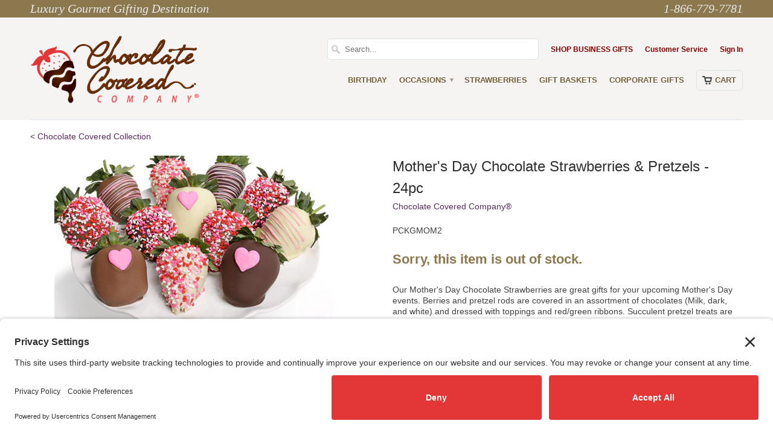

--- FILE ---
content_type: text/html; charset=utf-8
request_url: https://www.chocolatecoveredcompany.com/products/mothers-day-chocolate-covered-strawberries-pretzels-24pc
body_size: 18166
content:
<!DOCTYPE html>
<!--[if lt IE 7 ]><html class="ie ie6" lang="en"> <![endif]-->
<!--[if IE 7 ]><html class="ie ie7" lang="en"> <![endif]-->
<!--[if IE 8 ]><html class="ie ie8" lang="en"> <![endif]-->
<!--[if IE 9 ]><html class="ie ie9" lang="en"> <![endif]-->
<!--[if (gte IE 10)|!(IE)]><!--><html lang="en"> <!--<![endif]-->
  <head>
<link rel="preconnect" href="//privacy-proxy.usercentrics.eu">
<link rel="preload" href="//privacy-proxy.usercentrics.eu/latest/uc-block.bundle.js" as="script">
<script type="application/javascript" src="https://privacy-proxy.usercentrics.eu/latest/uc-block.bundle.js"></script>
<script id="usercentrics-cmp" src="https://app.usercentrics.eu/browser-ui/latest/loader.js" data-settings-id="qEzxtuUi94blLf"  async></script>
<script>uc.setCustomTranslations('https://termageddon.ams3.cdn.digitaloceanspaces.com/translations/');</script>
    
<!-- Google tag (gtag.js) -->
<script async src="https://www.googletagmanager.com/gtag/js?id=G-EE3R8276JP"></script>
<script>
  window.dataLayer = window.dataLayer || [];
  function gtag(){dataLayer.push(arguments);}
  gtag('js', new Date());

  gtag('config', 'G-EE3R8276JP');
</script>

    
<!-- Start of Booster Apps Seo-0.1-->
<title>Mother&#39;s Day Chocolate Strawberries &amp; Pretzels - 24pc | Chocolate Covered Company</title><meta name="google-site-verification" content="cEcWLe7JSdc4wPUSdqxCeSzDWdpDCrfjPxyHCb-VW3Q" />
<meta name="description" content="Our Mother&#39;s Day Chocolate Strawberries are great gifts for your upcoming Mother&#39;s Day events. Berries and pretzel rods are covered in an assortment of chocolates (Milk, dark, and white) and dressed with toppings and red/green ribbons. Succulent p..." /><script type="application/ld+json">
  {
    "@context": "https://schema.org",
    "@type": "WebSite",
    "name": "Chocolate Covered Company",
    "url": "https://www.chocolatecoveredcompany.com",
    "potentialAction": {
      "@type": "SearchAction",
      "query-input": "required name=query",
      "target": "https://www.chocolatecoveredcompany.com/search?q={query}"
    }
  }
</script><script type="application/ld+json">
  {
    "@context": "https://schema.org",
    "@type": "Product",
    "name": "Mother's Day Chocolate Strawberries \u0026 Pretzels - 24pc",
    "brand": {"@type": "Brand","name": "Chocolate Covered Company®"},
    "sku": "PCKGMOM2",
    "mpn": "",
    "description": "Our Mother's Day Chocolate Strawberries are great gifts for your upcoming Mother's Day events. Berries and pretzel rods are covered in an assortment of chocolates (Milk, dark, and white) and dressed with toppings and red\/green ribbons. Succulent pretzel treats are adorned with an eye-catching variety of Mother's Day themed candies, creating a special sweet and salty flavor. Crafted by small batch Artisans in a Gourmet Kitchen. Arrives in an elegant gift box with your gift message.",
    "url": "https://www.chocolatecoveredcompany.com/products/mothers-day-chocolate-covered-strawberries-pretzels-24pc","image": "https://www.chocolatecoveredcompany.com/cdn/shop/products/PCKGMOM2_500x.jpg?v=1729610404","itemCondition": "https://schema.org/NewCondition",
    "offers": [{
          "@type": "Offer","price": "109.95","priceCurrency": "USD",
          "itemCondition": "https://schema.org/NewCondition",
          "url": "https://www.chocolatecoveredcompany.com/products/mothers-day-chocolate-covered-strawberries-pretzels-24pc?variant=26908554247",
          "sku": "PCKGMOM2",
          "mpn": "",
          "availability" : "https://schema.org/OutOfStock",
          "priceValidUntil": "2026-02-18","gtin14": ""}]}
</script>
<!-- end of Booster Apps SEO -->

    
    <meta charset="utf-8">
    <meta http-equiv="cleartype" content="on">
    
    
    
    <meta name="robots" content="index,follow">
    
    
    
    <meta name="google-site-verification" content="JbCsL3TsidaMv0A5BOudEsjkNRloOya272ayhNZ2SRE" />
    <meta name="viewport" content="width=device-width, initial-scale=1">

           
    
            
    
    
    <!-- Custom Fonts -->
    
      <link href="//fonts.googleapis.com/css?family=.|Asap:light,normal,bold|Dancing+Script:light,normal,bold|" rel="stylesheet" type="text/css" />
    

    

<meta name="author" content="Chocolate Covered Company">
<meta property="og:url" content="https://www.chocolatecoveredcompany.com/products/mothers-day-chocolate-covered-strawberries-pretzels-24pc">
<meta property="og:site_name" content="Chocolate Covered Company">


<meta property="og:type" content="product">
<meta property="og:title" content="Mother&#39;s Day Chocolate Strawberries &amp; Pretzels - 24pc">

<meta property="og:image" content="http://www.chocolatecoveredcompany.com/cdn/shop/products/PCKGMOM2_grande.jpg?v=1729610404">
<meta property="og:image:secure_url" content="https://www.chocolatecoveredcompany.com/cdn/shop/products/PCKGMOM2_grande.jpg?v=1729610404">

<meta property="og:price:amount" content="109.95">
<meta property="og:price:currency" content="USD">

    
    


<meta property="og:description" content="Our Mother&#39;s Day Chocolate Strawberries are great gifts for your upcoming Mother&#39;s Day events. Berries and pretzel rods are covered in an assortment of chocolates (Milk, dark, and white) and dressed with toppings and red/green ribbons. Succulent pretzel treats are adorned with an eye-catching variety of Mother&#39;s Day th">




  <meta name="twitter:site" content="@Choco_Covered">

<meta name="twitter:card" content="summary">

<meta name="twitter:title" content="Mother's Day Chocolate Strawberries & Pretzels - 24pc">
<meta name="twitter:description" content="Our Mother&#39;s Day Chocolate Strawberries are great gifts for your upcoming Mother&#39;s Day events. Berries and pretzel rods are covered in an assortment of chocolates (Milk, dark, and white) and dressed with toppings and red/green ribbons. Succulent pretzel treats are adorned with an eye-catching variety of Mother&#39;s Day themed candies, creating a special sweet and salty flavor. Crafted by small batch Artisans in a Gourmet Kitchen. Arrives in an elegant gift box with your gift message.">
<meta name="twitter:image" content="https://www.chocolatecoveredcompany.com/cdn/shop/products/PCKGMOM2_medium.jpg?v=1729610404">
<meta name="twitter:image:width" content="240">
<meta name="twitter:image:height" content="240">
 

    
    

    <!-- Mobile Specific Metas -->
    <meta name="HandheldFriendly" content="True">
    <meta name="MobileOptimized" content="320">
    <meta name="viewport" content="width=device-width,initial-scale=1">
    <meta name="theme-color" content="#ffffff">

    <!-- Stylesheets for Mobilia 4.3 -->
    <link href="//www.chocolatecoveredcompany.com/cdn/shop/t/72/assets/styles.scss.css?v=7916636632377402011767553262" rel="stylesheet" type="text/css" media="all" />
    <!--[if lte IE 8]>
      <link href="//www.chocolatecoveredcompany.com/cdn/shop/t/72/assets/ie.css?v=48922534004005451001727195196" rel="stylesheet" type="text/css" media="all" />
    <![endif]-->
    
    <!-- Font-Awesome ================================================== -->
    <link rel="stylesheet" href="//maxcdn.bootstrapcdn.com/font-awesome/4.3.0/css/font-awesome.min.css">
      
    <!-- Icons -->
    <link rel="shortcut icon" type="image/x-icon" href="//www.chocolatecoveredcompany.com/cdn/shop/t/72/assets/favicon.png?v=4215019237091909351727195196">
    <link rel="canonical" href="https://www.chocolatecoveredcompany.com/products/mothers-day-chocolate-covered-strawberries-pretzels-24pc" />
    
    
      
    <script src="//www.chocolatecoveredcompany.com/cdn/shop/t/72/assets/app.js?v=97961347853641661671727195196" type="text/javascript"></script>
    
    <script>window.performance && window.performance.mark && window.performance.mark('shopify.content_for_header.start');</script><meta name="google-site-verification" content="RmSeUfhUELr40a_RJaRvIPx0j5xlYhlBI8BIYczjPzM">
<meta id="shopify-digital-wallet" name="shopify-digital-wallet" content="/13020139/digital_wallets/dialog">
<meta name="shopify-checkout-api-token" content="82751503bc69fce8a7f2ba33827261b2">
<meta id="in-context-paypal-metadata" data-shop-id="13020139" data-venmo-supported="false" data-environment="production" data-locale="en_US" data-paypal-v4="true" data-currency="USD">
<link rel="alternate" type="application/json+oembed" href="https://www.chocolatecoveredcompany.com/products/mothers-day-chocolate-covered-strawberries-pretzels-24pc.oembed">
<script async="async" src="/checkouts/internal/preloads.js?locale=en-US"></script>
<link rel="preconnect" href="https://shop.app" crossorigin="anonymous">
<script async="async" src="https://shop.app/checkouts/internal/preloads.js?locale=en-US&shop_id=13020139" crossorigin="anonymous"></script>
<script id="shopify-features" type="application/json">{"accessToken":"82751503bc69fce8a7f2ba33827261b2","betas":["rich-media-storefront-analytics"],"domain":"www.chocolatecoveredcompany.com","predictiveSearch":true,"shopId":13020139,"locale":"en"}</script>
<script>var Shopify = Shopify || {};
Shopify.shop = "golden-edibles-2.myshopify.com";
Shopify.locale = "en";
Shopify.currency = {"active":"USD","rate":"1.0"};
Shopify.country = "US";
Shopify.theme = {"name":"Mobilia - HC - 24 September '24","id":145555718390,"schema_name":null,"schema_version":null,"theme_store_id":null,"role":"main"};
Shopify.theme.handle = "null";
Shopify.theme.style = {"id":null,"handle":null};
Shopify.cdnHost = "www.chocolatecoveredcompany.com/cdn";
Shopify.routes = Shopify.routes || {};
Shopify.routes.root = "/";</script>
<script type="module">!function(o){(o.Shopify=o.Shopify||{}).modules=!0}(window);</script>
<script>!function(o){function n(){var o=[];function n(){o.push(Array.prototype.slice.apply(arguments))}return n.q=o,n}var t=o.Shopify=o.Shopify||{};t.loadFeatures=n(),t.autoloadFeatures=n()}(window);</script>
<script>
  window.ShopifyPay = window.ShopifyPay || {};
  window.ShopifyPay.apiHost = "shop.app\/pay";
  window.ShopifyPay.redirectState = null;
</script>
<script id="shop-js-analytics" type="application/json">{"pageType":"product"}</script>
<script defer="defer" async type="module" src="//www.chocolatecoveredcompany.com/cdn/shopifycloud/shop-js/modules/v2/client.init-shop-cart-sync_C5BV16lS.en.esm.js"></script>
<script defer="defer" async type="module" src="//www.chocolatecoveredcompany.com/cdn/shopifycloud/shop-js/modules/v2/chunk.common_CygWptCX.esm.js"></script>
<script type="module">
  await import("//www.chocolatecoveredcompany.com/cdn/shopifycloud/shop-js/modules/v2/client.init-shop-cart-sync_C5BV16lS.en.esm.js");
await import("//www.chocolatecoveredcompany.com/cdn/shopifycloud/shop-js/modules/v2/chunk.common_CygWptCX.esm.js");

  window.Shopify.SignInWithShop?.initShopCartSync?.({"fedCMEnabled":true,"windoidEnabled":true});

</script>
<script>
  window.Shopify = window.Shopify || {};
  if (!window.Shopify.featureAssets) window.Shopify.featureAssets = {};
  window.Shopify.featureAssets['shop-js'] = {"shop-cart-sync":["modules/v2/client.shop-cart-sync_ZFArdW7E.en.esm.js","modules/v2/chunk.common_CygWptCX.esm.js"],"init-fed-cm":["modules/v2/client.init-fed-cm_CmiC4vf6.en.esm.js","modules/v2/chunk.common_CygWptCX.esm.js"],"shop-button":["modules/v2/client.shop-button_tlx5R9nI.en.esm.js","modules/v2/chunk.common_CygWptCX.esm.js"],"shop-cash-offers":["modules/v2/client.shop-cash-offers_DOA2yAJr.en.esm.js","modules/v2/chunk.common_CygWptCX.esm.js","modules/v2/chunk.modal_D71HUcav.esm.js"],"init-windoid":["modules/v2/client.init-windoid_sURxWdc1.en.esm.js","modules/v2/chunk.common_CygWptCX.esm.js"],"shop-toast-manager":["modules/v2/client.shop-toast-manager_ClPi3nE9.en.esm.js","modules/v2/chunk.common_CygWptCX.esm.js"],"init-shop-email-lookup-coordinator":["modules/v2/client.init-shop-email-lookup-coordinator_B8hsDcYM.en.esm.js","modules/v2/chunk.common_CygWptCX.esm.js"],"init-shop-cart-sync":["modules/v2/client.init-shop-cart-sync_C5BV16lS.en.esm.js","modules/v2/chunk.common_CygWptCX.esm.js"],"avatar":["modules/v2/client.avatar_BTnouDA3.en.esm.js"],"pay-button":["modules/v2/client.pay-button_FdsNuTd3.en.esm.js","modules/v2/chunk.common_CygWptCX.esm.js"],"init-customer-accounts":["modules/v2/client.init-customer-accounts_DxDtT_ad.en.esm.js","modules/v2/client.shop-login-button_C5VAVYt1.en.esm.js","modules/v2/chunk.common_CygWptCX.esm.js","modules/v2/chunk.modal_D71HUcav.esm.js"],"init-shop-for-new-customer-accounts":["modules/v2/client.init-shop-for-new-customer-accounts_ChsxoAhi.en.esm.js","modules/v2/client.shop-login-button_C5VAVYt1.en.esm.js","modules/v2/chunk.common_CygWptCX.esm.js","modules/v2/chunk.modal_D71HUcav.esm.js"],"shop-login-button":["modules/v2/client.shop-login-button_C5VAVYt1.en.esm.js","modules/v2/chunk.common_CygWptCX.esm.js","modules/v2/chunk.modal_D71HUcav.esm.js"],"init-customer-accounts-sign-up":["modules/v2/client.init-customer-accounts-sign-up_CPSyQ0Tj.en.esm.js","modules/v2/client.shop-login-button_C5VAVYt1.en.esm.js","modules/v2/chunk.common_CygWptCX.esm.js","modules/v2/chunk.modal_D71HUcav.esm.js"],"shop-follow-button":["modules/v2/client.shop-follow-button_Cva4Ekp9.en.esm.js","modules/v2/chunk.common_CygWptCX.esm.js","modules/v2/chunk.modal_D71HUcav.esm.js"],"checkout-modal":["modules/v2/client.checkout-modal_BPM8l0SH.en.esm.js","modules/v2/chunk.common_CygWptCX.esm.js","modules/v2/chunk.modal_D71HUcav.esm.js"],"lead-capture":["modules/v2/client.lead-capture_Bi8yE_yS.en.esm.js","modules/v2/chunk.common_CygWptCX.esm.js","modules/v2/chunk.modal_D71HUcav.esm.js"],"shop-login":["modules/v2/client.shop-login_D6lNrXab.en.esm.js","modules/v2/chunk.common_CygWptCX.esm.js","modules/v2/chunk.modal_D71HUcav.esm.js"],"payment-terms":["modules/v2/client.payment-terms_CZxnsJam.en.esm.js","modules/v2/chunk.common_CygWptCX.esm.js","modules/v2/chunk.modal_D71HUcav.esm.js"]};
</script>
<script>(function() {
  var isLoaded = false;
  function asyncLoad() {
    if (isLoaded) return;
    isLoaded = true;
    var urls = ["https:\/\/shopify.instantsearchplus.com\/js\/loader.js?v=2\u0026mode=shopify\u0026UUID=7b28f76e-137a-4c2b-ae96-51576ab7909a\u0026store=13020139\u0026shop=golden-edibles-2.myshopify.com","https:\/\/api.omappapi.com\/shopify\/embed\/?shop=golden-edibles-2.myshopify.com"];
    for (var i = 0; i < urls.length; i++) {
      var s = document.createElement('script');
      s.type = 'text/javascript';
      s.async = true;
      s.src = urls[i];
      var x = document.getElementsByTagName('script')[0];
      x.parentNode.insertBefore(s, x);
    }
  };
  if(window.attachEvent) {
    window.attachEvent('onload', asyncLoad);
  } else {
    window.addEventListener('load', asyncLoad, false);
  }
})();</script>
<script id="__st">var __st={"a":13020139,"offset":-18000,"reqid":"c045fdf5-36e4-4e67-864d-41199374fdd9-1768840090","pageurl":"www.chocolatecoveredcompany.com\/products\/mothers-day-chocolate-covered-strawberries-pretzels-24pc","u":"2c1953d6e2e8","p":"product","rtyp":"product","rid":8102669639};</script>
<script>window.ShopifyPaypalV4VisibilityTracking = true;</script>
<script id="captcha-bootstrap">!function(){'use strict';const t='contact',e='account',n='new_comment',o=[[t,t],['blogs',n],['comments',n],[t,'customer']],c=[[e,'customer_login'],[e,'guest_login'],[e,'recover_customer_password'],[e,'create_customer']],r=t=>t.map((([t,e])=>`form[action*='/${t}']:not([data-nocaptcha='true']) input[name='form_type'][value='${e}']`)).join(','),a=t=>()=>t?[...document.querySelectorAll(t)].map((t=>t.form)):[];function s(){const t=[...o],e=r(t);return a(e)}const i='password',u='form_key',d=['recaptcha-v3-token','g-recaptcha-response','h-captcha-response',i],f=()=>{try{return window.sessionStorage}catch{return}},m='__shopify_v',_=t=>t.elements[u];function p(t,e,n=!1){try{const o=window.sessionStorage,c=JSON.parse(o.getItem(e)),{data:r}=function(t){const{data:e,action:n}=t;return t[m]||n?{data:e,action:n}:{data:t,action:n}}(c);for(const[e,n]of Object.entries(r))t.elements[e]&&(t.elements[e].value=n);n&&o.removeItem(e)}catch(o){console.error('form repopulation failed',{error:o})}}const l='form_type',E='cptcha';function T(t){t.dataset[E]=!0}const w=window,h=w.document,L='Shopify',v='ce_forms',y='captcha';let A=!1;((t,e)=>{const n=(g='f06e6c50-85a8-45c8-87d0-21a2b65856fe',I='https://cdn.shopify.com/shopifycloud/storefront-forms-hcaptcha/ce_storefront_forms_captcha_hcaptcha.v1.5.2.iife.js',D={infoText:'Protected by hCaptcha',privacyText:'Privacy',termsText:'Terms'},(t,e,n)=>{const o=w[L][v],c=o.bindForm;if(c)return c(t,g,e,D).then(n);var r;o.q.push([[t,g,e,D],n]),r=I,A||(h.body.append(Object.assign(h.createElement('script'),{id:'captcha-provider',async:!0,src:r})),A=!0)});var g,I,D;w[L]=w[L]||{},w[L][v]=w[L][v]||{},w[L][v].q=[],w[L][y]=w[L][y]||{},w[L][y].protect=function(t,e){n(t,void 0,e),T(t)},Object.freeze(w[L][y]),function(t,e,n,w,h,L){const[v,y,A,g]=function(t,e,n){const i=e?o:[],u=t?c:[],d=[...i,...u],f=r(d),m=r(i),_=r(d.filter((([t,e])=>n.includes(e))));return[a(f),a(m),a(_),s()]}(w,h,L),I=t=>{const e=t.target;return e instanceof HTMLFormElement?e:e&&e.form},D=t=>v().includes(t);t.addEventListener('submit',(t=>{const e=I(t);if(!e)return;const n=D(e)&&!e.dataset.hcaptchaBound&&!e.dataset.recaptchaBound,o=_(e),c=g().includes(e)&&(!o||!o.value);(n||c)&&t.preventDefault(),c&&!n&&(function(t){try{if(!f())return;!function(t){const e=f();if(!e)return;const n=_(t);if(!n)return;const o=n.value;o&&e.removeItem(o)}(t);const e=Array.from(Array(32),(()=>Math.random().toString(36)[2])).join('');!function(t,e){_(t)||t.append(Object.assign(document.createElement('input'),{type:'hidden',name:u})),t.elements[u].value=e}(t,e),function(t,e){const n=f();if(!n)return;const o=[...t.querySelectorAll(`input[type='${i}']`)].map((({name:t})=>t)),c=[...d,...o],r={};for(const[a,s]of new FormData(t).entries())c.includes(a)||(r[a]=s);n.setItem(e,JSON.stringify({[m]:1,action:t.action,data:r}))}(t,e)}catch(e){console.error('failed to persist form',e)}}(e),e.submit())}));const S=(t,e)=>{t&&!t.dataset[E]&&(n(t,e.some((e=>e===t))),T(t))};for(const o of['focusin','change'])t.addEventListener(o,(t=>{const e=I(t);D(e)&&S(e,y())}));const B=e.get('form_key'),M=e.get(l),P=B&&M;t.addEventListener('DOMContentLoaded',(()=>{const t=y();if(P)for(const e of t)e.elements[l].value===M&&p(e,B);[...new Set([...A(),...v().filter((t=>'true'===t.dataset.shopifyCaptcha))])].forEach((e=>S(e,t)))}))}(h,new URLSearchParams(w.location.search),n,t,e,['guest_login'])})(!0,!0)}();</script>
<script integrity="sha256-4kQ18oKyAcykRKYeNunJcIwy7WH5gtpwJnB7kiuLZ1E=" data-source-attribution="shopify.loadfeatures" defer="defer" src="//www.chocolatecoveredcompany.com/cdn/shopifycloud/storefront/assets/storefront/load_feature-a0a9edcb.js" crossorigin="anonymous"></script>
<script crossorigin="anonymous" defer="defer" src="//www.chocolatecoveredcompany.com/cdn/shopifycloud/storefront/assets/shopify_pay/storefront-65b4c6d7.js?v=20250812"></script>
<script data-source-attribution="shopify.dynamic_checkout.dynamic.init">var Shopify=Shopify||{};Shopify.PaymentButton=Shopify.PaymentButton||{isStorefrontPortableWallets:!0,init:function(){window.Shopify.PaymentButton.init=function(){};var t=document.createElement("script");t.src="https://www.chocolatecoveredcompany.com/cdn/shopifycloud/portable-wallets/latest/portable-wallets.en.js",t.type="module",document.head.appendChild(t)}};
</script>
<script data-source-attribution="shopify.dynamic_checkout.buyer_consent">
  function portableWalletsHideBuyerConsent(e){var t=document.getElementById("shopify-buyer-consent"),n=document.getElementById("shopify-subscription-policy-button");t&&n&&(t.classList.add("hidden"),t.setAttribute("aria-hidden","true"),n.removeEventListener("click",e))}function portableWalletsShowBuyerConsent(e){var t=document.getElementById("shopify-buyer-consent"),n=document.getElementById("shopify-subscription-policy-button");t&&n&&(t.classList.remove("hidden"),t.removeAttribute("aria-hidden"),n.addEventListener("click",e))}window.Shopify?.PaymentButton&&(window.Shopify.PaymentButton.hideBuyerConsent=portableWalletsHideBuyerConsent,window.Shopify.PaymentButton.showBuyerConsent=portableWalletsShowBuyerConsent);
</script>
<script data-source-attribution="shopify.dynamic_checkout.cart.bootstrap">document.addEventListener("DOMContentLoaded",(function(){function t(){return document.querySelector("shopify-accelerated-checkout-cart, shopify-accelerated-checkout")}if(t())Shopify.PaymentButton.init();else{new MutationObserver((function(e,n){t()&&(Shopify.PaymentButton.init(),n.disconnect())})).observe(document.body,{childList:!0,subtree:!0})}}));
</script>
<link id="shopify-accelerated-checkout-styles" rel="stylesheet" media="screen" href="https://www.chocolatecoveredcompany.com/cdn/shopifycloud/portable-wallets/latest/accelerated-checkout-backwards-compat.css" crossorigin="anonymous">
<style id="shopify-accelerated-checkout-cart">
        #shopify-buyer-consent {
  margin-top: 1em;
  display: inline-block;
  width: 100%;
}

#shopify-buyer-consent.hidden {
  display: none;
}

#shopify-subscription-policy-button {
  background: none;
  border: none;
  padding: 0;
  text-decoration: underline;
  font-size: inherit;
  cursor: pointer;
}

#shopify-subscription-policy-button::before {
  box-shadow: none;
}

      </style>

<script>window.performance && window.performance.mark && window.performance.mark('shopify.content_for_header.end');</script>
    
    
    
  <link href="//www.chocolatecoveredcompany.com/cdn/shop/t/72/assets/shopstorm-apps.scss.css?v=177633984187693138591727195196" rel="stylesheet" type="text/css" media="all" />
  <script async src="https://app-cdn.productcustomizer.com/assets/storefront/product-customizer-v2-3bc974beb1fa04dc62b2a7cf3038bd3ed441e9aec85c2b14155824323e7caeee.js?shop=golden-edibles-2.myshopify.com" type="text/javascript"></script>
<link href="https://monorail-edge.shopifysvc.com" rel="dns-prefetch">
<script>(function(){if ("sendBeacon" in navigator && "performance" in window) {try {var session_token_from_headers = performance.getEntriesByType('navigation')[0].serverTiming.find(x => x.name == '_s').description;} catch {var session_token_from_headers = undefined;}var session_cookie_matches = document.cookie.match(/_shopify_s=([^;]*)/);var session_token_from_cookie = session_cookie_matches && session_cookie_matches.length === 2 ? session_cookie_matches[1] : "";var session_token = session_token_from_headers || session_token_from_cookie || "";function handle_abandonment_event(e) {var entries = performance.getEntries().filter(function(entry) {return /monorail-edge.shopifysvc.com/.test(entry.name);});if (!window.abandonment_tracked && entries.length === 0) {window.abandonment_tracked = true;var currentMs = Date.now();var navigation_start = performance.timing.navigationStart;var payload = {shop_id: 13020139,url: window.location.href,navigation_start,duration: currentMs - navigation_start,session_token,page_type: "product"};window.navigator.sendBeacon("https://monorail-edge.shopifysvc.com/v1/produce", JSON.stringify({schema_id: "online_store_buyer_site_abandonment/1.1",payload: payload,metadata: {event_created_at_ms: currentMs,event_sent_at_ms: currentMs}}));}}window.addEventListener('pagehide', handle_abandonment_event);}}());</script>
<script id="web-pixels-manager-setup">(function e(e,d,r,n,o){if(void 0===o&&(o={}),!Boolean(null===(a=null===(i=window.Shopify)||void 0===i?void 0:i.analytics)||void 0===a?void 0:a.replayQueue)){var i,a;window.Shopify=window.Shopify||{};var t=window.Shopify;t.analytics=t.analytics||{};var s=t.analytics;s.replayQueue=[],s.publish=function(e,d,r){return s.replayQueue.push([e,d,r]),!0};try{self.performance.mark("wpm:start")}catch(e){}var l=function(){var e={modern:/Edge?\/(1{2}[4-9]|1[2-9]\d|[2-9]\d{2}|\d{4,})\.\d+(\.\d+|)|Firefox\/(1{2}[4-9]|1[2-9]\d|[2-9]\d{2}|\d{4,})\.\d+(\.\d+|)|Chrom(ium|e)\/(9{2}|\d{3,})\.\d+(\.\d+|)|(Maci|X1{2}).+ Version\/(15\.\d+|(1[6-9]|[2-9]\d|\d{3,})\.\d+)([,.]\d+|)( \(\w+\)|)( Mobile\/\w+|) Safari\/|Chrome.+OPR\/(9{2}|\d{3,})\.\d+\.\d+|(CPU[ +]OS|iPhone[ +]OS|CPU[ +]iPhone|CPU IPhone OS|CPU iPad OS)[ +]+(15[._]\d+|(1[6-9]|[2-9]\d|\d{3,})[._]\d+)([._]\d+|)|Android:?[ /-](13[3-9]|1[4-9]\d|[2-9]\d{2}|\d{4,})(\.\d+|)(\.\d+|)|Android.+Firefox\/(13[5-9]|1[4-9]\d|[2-9]\d{2}|\d{4,})\.\d+(\.\d+|)|Android.+Chrom(ium|e)\/(13[3-9]|1[4-9]\d|[2-9]\d{2}|\d{4,})\.\d+(\.\d+|)|SamsungBrowser\/([2-9]\d|\d{3,})\.\d+/,legacy:/Edge?\/(1[6-9]|[2-9]\d|\d{3,})\.\d+(\.\d+|)|Firefox\/(5[4-9]|[6-9]\d|\d{3,})\.\d+(\.\d+|)|Chrom(ium|e)\/(5[1-9]|[6-9]\d|\d{3,})\.\d+(\.\d+|)([\d.]+$|.*Safari\/(?![\d.]+ Edge\/[\d.]+$))|(Maci|X1{2}).+ Version\/(10\.\d+|(1[1-9]|[2-9]\d|\d{3,})\.\d+)([,.]\d+|)( \(\w+\)|)( Mobile\/\w+|) Safari\/|Chrome.+OPR\/(3[89]|[4-9]\d|\d{3,})\.\d+\.\d+|(CPU[ +]OS|iPhone[ +]OS|CPU[ +]iPhone|CPU IPhone OS|CPU iPad OS)[ +]+(10[._]\d+|(1[1-9]|[2-9]\d|\d{3,})[._]\d+)([._]\d+|)|Android:?[ /-](13[3-9]|1[4-9]\d|[2-9]\d{2}|\d{4,})(\.\d+|)(\.\d+|)|Mobile Safari.+OPR\/([89]\d|\d{3,})\.\d+\.\d+|Android.+Firefox\/(13[5-9]|1[4-9]\d|[2-9]\d{2}|\d{4,})\.\d+(\.\d+|)|Android.+Chrom(ium|e)\/(13[3-9]|1[4-9]\d|[2-9]\d{2}|\d{4,})\.\d+(\.\d+|)|Android.+(UC? ?Browser|UCWEB|U3)[ /]?(15\.([5-9]|\d{2,})|(1[6-9]|[2-9]\d|\d{3,})\.\d+)\.\d+|SamsungBrowser\/(5\.\d+|([6-9]|\d{2,})\.\d+)|Android.+MQ{2}Browser\/(14(\.(9|\d{2,})|)|(1[5-9]|[2-9]\d|\d{3,})(\.\d+|))(\.\d+|)|K[Aa][Ii]OS\/(3\.\d+|([4-9]|\d{2,})\.\d+)(\.\d+|)/},d=e.modern,r=e.legacy,n=navigator.userAgent;return n.match(d)?"modern":n.match(r)?"legacy":"unknown"}(),u="modern"===l?"modern":"legacy",c=(null!=n?n:{modern:"",legacy:""})[u],f=function(e){return[e.baseUrl,"/wpm","/b",e.hashVersion,"modern"===e.buildTarget?"m":"l",".js"].join("")}({baseUrl:d,hashVersion:r,buildTarget:u}),m=function(e){var d=e.version,r=e.bundleTarget,n=e.surface,o=e.pageUrl,i=e.monorailEndpoint;return{emit:function(e){var a=e.status,t=e.errorMsg,s=(new Date).getTime(),l=JSON.stringify({metadata:{event_sent_at_ms:s},events:[{schema_id:"web_pixels_manager_load/3.1",payload:{version:d,bundle_target:r,page_url:o,status:a,surface:n,error_msg:t},metadata:{event_created_at_ms:s}}]});if(!i)return console&&console.warn&&console.warn("[Web Pixels Manager] No Monorail endpoint provided, skipping logging."),!1;try{return self.navigator.sendBeacon.bind(self.navigator)(i,l)}catch(e){}var u=new XMLHttpRequest;try{return u.open("POST",i,!0),u.setRequestHeader("Content-Type","text/plain"),u.send(l),!0}catch(e){return console&&console.warn&&console.warn("[Web Pixels Manager] Got an unhandled error while logging to Monorail."),!1}}}}({version:r,bundleTarget:l,surface:e.surface,pageUrl:self.location.href,monorailEndpoint:e.monorailEndpoint});try{o.browserTarget=l,function(e){var d=e.src,r=e.async,n=void 0===r||r,o=e.onload,i=e.onerror,a=e.sri,t=e.scriptDataAttributes,s=void 0===t?{}:t,l=document.createElement("script"),u=document.querySelector("head"),c=document.querySelector("body");if(l.async=n,l.src=d,a&&(l.integrity=a,l.crossOrigin="anonymous"),s)for(var f in s)if(Object.prototype.hasOwnProperty.call(s,f))try{l.dataset[f]=s[f]}catch(e){}if(o&&l.addEventListener("load",o),i&&l.addEventListener("error",i),u)u.appendChild(l);else{if(!c)throw new Error("Did not find a head or body element to append the script");c.appendChild(l)}}({src:f,async:!0,onload:function(){if(!function(){var e,d;return Boolean(null===(d=null===(e=window.Shopify)||void 0===e?void 0:e.analytics)||void 0===d?void 0:d.initialized)}()){var d=window.webPixelsManager.init(e)||void 0;if(d){var r=window.Shopify.analytics;r.replayQueue.forEach((function(e){var r=e[0],n=e[1],o=e[2];d.publishCustomEvent(r,n,o)})),r.replayQueue=[],r.publish=d.publishCustomEvent,r.visitor=d.visitor,r.initialized=!0}}},onerror:function(){return m.emit({status:"failed",errorMsg:"".concat(f," has failed to load")})},sri:function(e){var d=/^sha384-[A-Za-z0-9+/=]+$/;return"string"==typeof e&&d.test(e)}(c)?c:"",scriptDataAttributes:o}),m.emit({status:"loading"})}catch(e){m.emit({status:"failed",errorMsg:(null==e?void 0:e.message)||"Unknown error"})}}})({shopId: 13020139,storefrontBaseUrl: "https://www.chocolatecoveredcompany.com",extensionsBaseUrl: "https://extensions.shopifycdn.com/cdn/shopifycloud/web-pixels-manager",monorailEndpoint: "https://monorail-edge.shopifysvc.com/unstable/produce_batch",surface: "storefront-renderer",enabledBetaFlags: ["2dca8a86"],webPixelsConfigList: [{"id":"480575734","configuration":"{\"config\":\"{\\\"pixel_id\\\":\\\"G-EE3R8276JP\\\",\\\"gtag_events\\\":[{\\\"type\\\":\\\"purchase\\\",\\\"action_label\\\":\\\"G-EE3R8276JP\\\"},{\\\"type\\\":\\\"page_view\\\",\\\"action_label\\\":\\\"G-EE3R8276JP\\\"},{\\\"type\\\":\\\"view_item\\\",\\\"action_label\\\":\\\"G-EE3R8276JP\\\"},{\\\"type\\\":\\\"search\\\",\\\"action_label\\\":\\\"G-EE3R8276JP\\\"},{\\\"type\\\":\\\"add_to_cart\\\",\\\"action_label\\\":\\\"G-EE3R8276JP\\\"},{\\\"type\\\":\\\"begin_checkout\\\",\\\"action_label\\\":\\\"G-EE3R8276JP\\\"},{\\\"type\\\":\\\"add_payment_info\\\",\\\"action_label\\\":\\\"G-EE3R8276JP\\\"}],\\\"enable_monitoring_mode\\\":false}\"}","eventPayloadVersion":"v1","runtimeContext":"OPEN","scriptVersion":"b2a88bafab3e21179ed38636efcd8a93","type":"APP","apiClientId":1780363,"privacyPurposes":[],"dataSharingAdjustments":{"protectedCustomerApprovalScopes":["read_customer_address","read_customer_email","read_customer_name","read_customer_personal_data","read_customer_phone"]}},{"id":"64127222","eventPayloadVersion":"v1","runtimeContext":"LAX","scriptVersion":"1","type":"CUSTOM","privacyPurposes":["MARKETING"],"name":"Meta pixel (migrated)"},{"id":"82575606","eventPayloadVersion":"v1","runtimeContext":"LAX","scriptVersion":"1","type":"CUSTOM","privacyPurposes":["ANALYTICS"],"name":"Google Analytics tag (migrated)"},{"id":"shopify-app-pixel","configuration":"{}","eventPayloadVersion":"v1","runtimeContext":"STRICT","scriptVersion":"0450","apiClientId":"shopify-pixel","type":"APP","privacyPurposes":["ANALYTICS","MARKETING"]},{"id":"shopify-custom-pixel","eventPayloadVersion":"v1","runtimeContext":"LAX","scriptVersion":"0450","apiClientId":"shopify-pixel","type":"CUSTOM","privacyPurposes":["ANALYTICS","MARKETING"]}],isMerchantRequest: false,initData: {"shop":{"name":"Chocolate Covered Company","paymentSettings":{"currencyCode":"USD"},"myshopifyDomain":"golden-edibles-2.myshopify.com","countryCode":"US","storefrontUrl":"https:\/\/www.chocolatecoveredcompany.com"},"customer":null,"cart":null,"checkout":null,"productVariants":[{"price":{"amount":109.95,"currencyCode":"USD"},"product":{"title":"Mother's Day Chocolate Strawberries \u0026 Pretzels - 24pc","vendor":"Chocolate Covered Company®","id":"8102669639","untranslatedTitle":"Mother's Day Chocolate Strawberries \u0026 Pretzels - 24pc","url":"\/products\/mothers-day-chocolate-covered-strawberries-pretzels-24pc","type":"Strawberries Combo"},"id":"26908554247","image":{"src":"\/\/www.chocolatecoveredcompany.com\/cdn\/shop\/products\/PCKGMOM2.jpg?v=1729610404"},"sku":"PCKGMOM2","title":"Default Title","untranslatedTitle":"Default Title"}],"purchasingCompany":null},},"https://www.chocolatecoveredcompany.com/cdn","fcfee988w5aeb613cpc8e4bc33m6693e112",{"modern":"","legacy":""},{"shopId":"13020139","storefrontBaseUrl":"https:\/\/www.chocolatecoveredcompany.com","extensionBaseUrl":"https:\/\/extensions.shopifycdn.com\/cdn\/shopifycloud\/web-pixels-manager","surface":"storefront-renderer","enabledBetaFlags":"[\"2dca8a86\"]","isMerchantRequest":"false","hashVersion":"fcfee988w5aeb613cpc8e4bc33m6693e112","publish":"custom","events":"[[\"page_viewed\",{}],[\"product_viewed\",{\"productVariant\":{\"price\":{\"amount\":109.95,\"currencyCode\":\"USD\"},\"product\":{\"title\":\"Mother's Day Chocolate Strawberries \u0026 Pretzels - 24pc\",\"vendor\":\"Chocolate Covered Company®\",\"id\":\"8102669639\",\"untranslatedTitle\":\"Mother's Day Chocolate Strawberries \u0026 Pretzels - 24pc\",\"url\":\"\/products\/mothers-day-chocolate-covered-strawberries-pretzels-24pc\",\"type\":\"Strawberries Combo\"},\"id\":\"26908554247\",\"image\":{\"src\":\"\/\/www.chocolatecoveredcompany.com\/cdn\/shop\/products\/PCKGMOM2.jpg?v=1729610404\"},\"sku\":\"PCKGMOM2\",\"title\":\"Default Title\",\"untranslatedTitle\":\"Default Title\"}}]]"});</script><script>
  window.ShopifyAnalytics = window.ShopifyAnalytics || {};
  window.ShopifyAnalytics.meta = window.ShopifyAnalytics.meta || {};
  window.ShopifyAnalytics.meta.currency = 'USD';
  var meta = {"product":{"id":8102669639,"gid":"gid:\/\/shopify\/Product\/8102669639","vendor":"Chocolate Covered Company®","type":"Strawberries Combo","handle":"mothers-day-chocolate-covered-strawberries-pretzels-24pc","variants":[{"id":26908554247,"price":10995,"name":"Mother's Day Chocolate Strawberries \u0026 Pretzels - 24pc","public_title":null,"sku":"PCKGMOM2"}],"remote":false},"page":{"pageType":"product","resourceType":"product","resourceId":8102669639,"requestId":"c045fdf5-36e4-4e67-864d-41199374fdd9-1768840090"}};
  for (var attr in meta) {
    window.ShopifyAnalytics.meta[attr] = meta[attr];
  }
</script>
<script class="analytics">
  (function () {
    var customDocumentWrite = function(content) {
      var jquery = null;

      if (window.jQuery) {
        jquery = window.jQuery;
      } else if (window.Checkout && window.Checkout.$) {
        jquery = window.Checkout.$;
      }

      if (jquery) {
        jquery('body').append(content);
      }
    };

    var hasLoggedConversion = function(token) {
      if (token) {
        return document.cookie.indexOf('loggedConversion=' + token) !== -1;
      }
      return false;
    }

    var setCookieIfConversion = function(token) {
      if (token) {
        var twoMonthsFromNow = new Date(Date.now());
        twoMonthsFromNow.setMonth(twoMonthsFromNow.getMonth() + 2);

        document.cookie = 'loggedConversion=' + token + '; expires=' + twoMonthsFromNow;
      }
    }

    var trekkie = window.ShopifyAnalytics.lib = window.trekkie = window.trekkie || [];
    if (trekkie.integrations) {
      return;
    }
    trekkie.methods = [
      'identify',
      'page',
      'ready',
      'track',
      'trackForm',
      'trackLink'
    ];
    trekkie.factory = function(method) {
      return function() {
        var args = Array.prototype.slice.call(arguments);
        args.unshift(method);
        trekkie.push(args);
        return trekkie;
      };
    };
    for (var i = 0; i < trekkie.methods.length; i++) {
      var key = trekkie.methods[i];
      trekkie[key] = trekkie.factory(key);
    }
    trekkie.load = function(config) {
      trekkie.config = config || {};
      trekkie.config.initialDocumentCookie = document.cookie;
      var first = document.getElementsByTagName('script')[0];
      var script = document.createElement('script');
      script.type = 'text/javascript';
      script.onerror = function(e) {
        var scriptFallback = document.createElement('script');
        scriptFallback.type = 'text/javascript';
        scriptFallback.onerror = function(error) {
                var Monorail = {
      produce: function produce(monorailDomain, schemaId, payload) {
        var currentMs = new Date().getTime();
        var event = {
          schema_id: schemaId,
          payload: payload,
          metadata: {
            event_created_at_ms: currentMs,
            event_sent_at_ms: currentMs
          }
        };
        return Monorail.sendRequest("https://" + monorailDomain + "/v1/produce", JSON.stringify(event));
      },
      sendRequest: function sendRequest(endpointUrl, payload) {
        // Try the sendBeacon API
        if (window && window.navigator && typeof window.navigator.sendBeacon === 'function' && typeof window.Blob === 'function' && !Monorail.isIos12()) {
          var blobData = new window.Blob([payload], {
            type: 'text/plain'
          });

          if (window.navigator.sendBeacon(endpointUrl, blobData)) {
            return true;
          } // sendBeacon was not successful

        } // XHR beacon

        var xhr = new XMLHttpRequest();

        try {
          xhr.open('POST', endpointUrl);
          xhr.setRequestHeader('Content-Type', 'text/plain');
          xhr.send(payload);
        } catch (e) {
          console.log(e);
        }

        return false;
      },
      isIos12: function isIos12() {
        return window.navigator.userAgent.lastIndexOf('iPhone; CPU iPhone OS 12_') !== -1 || window.navigator.userAgent.lastIndexOf('iPad; CPU OS 12_') !== -1;
      }
    };
    Monorail.produce('monorail-edge.shopifysvc.com',
      'trekkie_storefront_load_errors/1.1',
      {shop_id: 13020139,
      theme_id: 145555718390,
      app_name: "storefront",
      context_url: window.location.href,
      source_url: "//www.chocolatecoveredcompany.com/cdn/s/trekkie.storefront.cd680fe47e6c39ca5d5df5f0a32d569bc48c0f27.min.js"});

        };
        scriptFallback.async = true;
        scriptFallback.src = '//www.chocolatecoveredcompany.com/cdn/s/trekkie.storefront.cd680fe47e6c39ca5d5df5f0a32d569bc48c0f27.min.js';
        first.parentNode.insertBefore(scriptFallback, first);
      };
      script.async = true;
      script.src = '//www.chocolatecoveredcompany.com/cdn/s/trekkie.storefront.cd680fe47e6c39ca5d5df5f0a32d569bc48c0f27.min.js';
      first.parentNode.insertBefore(script, first);
    };
    trekkie.load(
      {"Trekkie":{"appName":"storefront","development":false,"defaultAttributes":{"shopId":13020139,"isMerchantRequest":null,"themeId":145555718390,"themeCityHash":"12493368547405377750","contentLanguage":"en","currency":"USD","eventMetadataId":"d513642f-1fa8-4a0b-af22-f756ceb67f75"},"isServerSideCookieWritingEnabled":true,"monorailRegion":"shop_domain","enabledBetaFlags":["65f19447"]},"Session Attribution":{},"S2S":{"facebookCapiEnabled":false,"source":"trekkie-storefront-renderer","apiClientId":580111}}
    );

    var loaded = false;
    trekkie.ready(function() {
      if (loaded) return;
      loaded = true;

      window.ShopifyAnalytics.lib = window.trekkie;

      var originalDocumentWrite = document.write;
      document.write = customDocumentWrite;
      try { window.ShopifyAnalytics.merchantGoogleAnalytics.call(this); } catch(error) {};
      document.write = originalDocumentWrite;

      window.ShopifyAnalytics.lib.page(null,{"pageType":"product","resourceType":"product","resourceId":8102669639,"requestId":"c045fdf5-36e4-4e67-864d-41199374fdd9-1768840090","shopifyEmitted":true});

      var match = window.location.pathname.match(/checkouts\/(.+)\/(thank_you|post_purchase)/)
      var token = match? match[1]: undefined;
      if (!hasLoggedConversion(token)) {
        setCookieIfConversion(token);
        window.ShopifyAnalytics.lib.track("Viewed Product",{"currency":"USD","variantId":26908554247,"productId":8102669639,"productGid":"gid:\/\/shopify\/Product\/8102669639","name":"Mother's Day Chocolate Strawberries \u0026 Pretzels - 24pc","price":"109.95","sku":"PCKGMOM2","brand":"Chocolate Covered Company®","variant":null,"category":"Strawberries Combo","nonInteraction":true,"remote":false},undefined,undefined,{"shopifyEmitted":true});
      window.ShopifyAnalytics.lib.track("monorail:\/\/trekkie_storefront_viewed_product\/1.1",{"currency":"USD","variantId":26908554247,"productId":8102669639,"productGid":"gid:\/\/shopify\/Product\/8102669639","name":"Mother's Day Chocolate Strawberries \u0026 Pretzels - 24pc","price":"109.95","sku":"PCKGMOM2","brand":"Chocolate Covered Company®","variant":null,"category":"Strawberries Combo","nonInteraction":true,"remote":false,"referer":"https:\/\/www.chocolatecoveredcompany.com\/products\/mothers-day-chocolate-covered-strawberries-pretzels-24pc"});
      }
    });


        var eventsListenerScript = document.createElement('script');
        eventsListenerScript.async = true;
        eventsListenerScript.src = "//www.chocolatecoveredcompany.com/cdn/shopifycloud/storefront/assets/shop_events_listener-3da45d37.js";
        document.getElementsByTagName('head')[0].appendChild(eventsListenerScript);

})();</script>
  <script>
  if (!window.ga || (window.ga && typeof window.ga !== 'function')) {
    window.ga = function ga() {
      (window.ga.q = window.ga.q || []).push(arguments);
      if (window.Shopify && window.Shopify.analytics && typeof window.Shopify.analytics.publish === 'function') {
        window.Shopify.analytics.publish("ga_stub_called", {}, {sendTo: "google_osp_migration"});
      }
      console.error("Shopify's Google Analytics stub called with:", Array.from(arguments), "\nSee https://help.shopify.com/manual/promoting-marketing/pixels/pixel-migration#google for more information.");
    };
    if (window.Shopify && window.Shopify.analytics && typeof window.Shopify.analytics.publish === 'function') {
      window.Shopify.analytics.publish("ga_stub_initialized", {}, {sendTo: "google_osp_migration"});
    }
  }
</script>
<script
  defer
  src="https://www.chocolatecoveredcompany.com/cdn/shopifycloud/perf-kit/shopify-perf-kit-3.0.4.min.js"
  data-application="storefront-renderer"
  data-shop-id="13020139"
  data-render-region="gcp-us-central1"
  data-page-type="product"
  data-theme-instance-id="145555718390"
  data-theme-name=""
  data-theme-version=""
  data-monorail-region="shop_domain"
  data-resource-timing-sampling-rate="10"
  data-shs="true"
  data-shs-beacon="true"
  data-shs-export-with-fetch="true"
  data-shs-logs-sample-rate="1"
  data-shs-beacon-endpoint="https://www.chocolatecoveredcompany.com/api/collect"
></script>
</head>
<body class="product">
    
      <div class="promo_banner">
        <div id="promo-banner-content">
        <div class="top-left">
        Luxury Gourmet Gifting Destination 
        </div>
        <div class="top-right">
        1-866-779-7781
        </div>
        <div style="clear:both;"></div>
        </div>
      </div>
    
    
    <div class="header">
      <div class="container content"> 
        <div class="sixteen columns header_border">
          
        <div class="four columns nav left_mobile_menu mobile_25">
          <ul class="nav_buttons menu">
            <li class="navicon_button menu">
              <a href="#" class="navicon" title="Menu"><span class="button_label">Menu</span></a>
            </li>
            <li class="navicon_button search">
              <a href="#" class="navicon search" title="Search"><!--<span class="button_label">Search</span>--></a>
            </li>
          </ul>
        </div>
        <div class="four columns logo mobile_50 alpha">
          <a href="https://www.chocolatecoveredcompany.com" title="Chocolate Covered Company">
            
              <img src="//www.chocolatecoveredcompany.com/cdn/shop/t/72/assets/logo.png?v=46815172942544761201727195196" alt="Chocolate Covered Company" />
            
          </a>
        </div>
        
        <div class="twelve columns nav omega mobile_25">
          <div class="mobile_hidden mobile_menu_container">
            <ul class="top_menu search_nav">
              
              
              
                <li>
                  <form class="search" action="/pages/search-results">
                    
                      <input type="hidden" name="type" value="product" />
                    
                    <input type="text" name="q" class="search_box" placeholder="Search..." value="" autocapitalize="off" autocomplete="off" autocorrect="off" />
                  </form>
                </li>
              
              
              
              
              
                
                  <li>
                    <a href="/pages/business-gifts" title="SHOP BUSINESS GIFTS">SHOP BUSINESS GIFTS</a>
                  </li>
                
                  <li>
                    <a href="/pages/contact-us" title="Customer Service">Customer Service</a>
                  </li>
                
              
              
                
                  <li>
                    <a href="/account/login" id="customer_login_link">Sign in</a>
                  </li>
                
              
              
              
            </ul>
            
         
            
            <ul class="main menu">
              
                
                  <li><a href="/collections/birthday-gifts" >Birthday</a></li>
                
              
                
                  <li class="dropdown"><a id="occasions" href="/collections/birthday-gifts"  >Occasions <span class="arrow">▾</span></a> 
                    <ul>
                      
                        
                          <li>
                            <a            
                              
                                 
                                              
                                 
                                 
                                              
                                 
                                 
                                              
                                  href="/collections/birthday-gifts">
                            Birthday Gifts</a></li>
                        
                      
                        
                          <li>
                            <a            
                              
                                 
                                              
                                 
                                 
                                              
                                 
                                 
                                              
                                  href="/collections/thank-you-gifts">
                            Thank You Gifts</a></li>
                        
                      
                        
                          <li>
                            <a            
                              
                                 
                                              
                                 
                                 
                                              
                                 
                                 
                                              
                                  href="/collections/sympathy-gifts">
                            Sympathy Gifts</a></li>
                        
                      
                        
                          <li>
                            <a            
                              
                                 
                                              
                                 
                                 
                                              
                                 
                                 
                                              
                                  href="/collections/wedding-gifts">
                            Wedding Gifts</a></li>
                        
                      
                        
                          <li>
                            <a            
                              
                                 
                                              
                                 
                                 
                                              
                                 
                                 
                                              
                                  href="/products/congrats-berry-gram">
                            Congrats Gifts</a></li>
                        
                      
                        
                          <li>
                            <a            
                              
                                 
                                              
                                 
                                 
                                              
                                 
                                 
                                              
                                  href="/collections/love-romance-gifts">
                            Love & Romance Gifts</a></li>
                        
                      
                        
                          <li>
                            <a            
                              
                                 
                                              
                                 
                                 
                                              
                                 
                                 
                                              
                                  href="/products/classic-belgian-chocolate-covered-strawberries">
                            New Baby Gifts</a></li>
                        
                      
                        
                          <li>
                            <a            
                              
                                 
                                              
                                 
                                 
                                              
                                 
                                 
                                              
                                  href="/collections/get-well-gifts">
                            Get Well Gifts</a></li>
                        
                      
                        
                        <li><a            
                              
                                              
                                 
                                              
                                 
                                              
                                   href="/collections/christmas-gifts">Holidays <span class="arrow"> ▸</span></a> 
                          <ul>
                                                    
                              <li><a             
                              
                                              
                                 
                                              
                                 
                                              
                                  href="/collections/thanksgiving-chocolate-gifts">Fall/Thanksgiving
                                </a></li>
                                                    
                              <li><a             
                              
                                              
                                 
                                              
                                 
                                              
                                  href="/collections/christmas-gifts">Christmas
                                </a></li>
                                                    
                              <li><a             
                              
                                              
                                 
                                              
                                 
                                              
                                  href="/collections/hanukkah-chocolate-gifts">Hanukkah
                                </a></li>
                                                    
                              <li><a             
                              
                                              
                                 
                                              
                                 
                                              
                                  href="/collections/new-years-gourmet-gifts">New Year
                                </a></li>
                                                    
                              <li><a             
                              
                                              
                                 
                                              
                                 
                                              
                                  href="/collections/valentines-day-gifts">Valentine's Day
                                </a></li>
                                                    
                              <li><a             
                              
                                              
                                 
                                              
                                 
                                              
                                  href="/collections/st-patricks-day-chocolate-gifts">St Patrick's Day
                                </a></li>
                                                    
                              <li><a             
                              
                                              
                                 
                                              
                                 
                                              
                                  href="/collections/easter-gift-baskets">Easter/Spring
                                </a></li>
                                                    
                              <li><a             
                              
                                              
                                 
                                              
                                 
                                              
                                  href="/collections/mothers-day-gifts">Mother's Day
                                </a></li>
                                                    
                              <li><a             
                              
                                              
                                 
                                              
                                 
                                              
                                  href="/collections/fathers-day-gifts">Father's Day
                                </a></li>
                                                    
                              <li><a             
                              
                                              
                                 
                                              
                                 
                                              
                                  href="/collections/patriotic-gifts">Patriotic - 4th of July
                                </a></li>
                                                    
                              <li><a             
                              
                                              
                                 
                                              
                                 
                                              
                                  href="/collections/halloween-chocolate-gifts">Halloween
                                </a></li>
                            
                          </ul>
                        </li>
                        
                      
                    </ul>
                  </li>
                
              
                
                  <li><a href="/collections/belgian-chocolate-covered-strawberries" >Strawberries</a></li>
                
              
                
                  <li><a href="/collections/gift-baskets" >Gift Baskets</a></li>
                
              
                
                  <li><a href="/pages/business-gifts" >Corporate Gifts</a></li>
                
              
            </ul>
          </div>
          <ul class="nav_buttons menu">
            <li>
              <a href="/cart" class="cart_button " title="Cart"><span class="button_label">Cart</span></a>
            </li>
          </ul>
        </div>

        
      </div>
    </div>
    </div>
    
    <div class="toggle_search nav">
      <ul class="mobile_menu search">
        <li>
          <form class="search" action="/pages/search-results">
            
              <input type="hidden" name="type" value="product" />
            
            <input type="text" name="q" class="search_box" placeholder="Search..." value="" />
          </form>
        </li>
      </ul>
    </div>

    <div class="toggle_menu nav">
      <ul class="mobile_menu">
        <!--li>
          <form class="search" action="/pages/search-results">
            
              <input type="hidden" name="type" value="product" />
            
            <input type="text" name="q" class="search_box" placeholder="Search..." value="" />
          </form>
        </li-->
        
          
            <li ><a href="/collections/birthday-gifts" title="Birthday">Birthday</a></li>
          
        
          
            <li ><a href="/collections/birthday-gifts" title="Occasions" class="toggle"><span>+</span>Occasions</a>
              <ul>
                
                  
                    <li ><a  href="/collections/birthday-gifts" title="Birthday Gifts">Birthday Gifts</a></li>
                  
                
                  
                    <li ><a  href="/collections/thank-you-gifts" title="Thank You Gifts">Thank You Gifts</a></li>
                  
                
                  
                    <li ><a  href="/collections/sympathy-gifts" title="Sympathy Gifts">Sympathy Gifts</a></li>
                  
                
                  
                    <li ><a  href="/collections/wedding-gifts" title="Wedding Gifts">Wedding Gifts</a></li>
                  
                
                  
                    <li ><a  href="/products/congrats-berry-gram" title="Congrats Gifts">Congrats Gifts</a></li>
                  
                
                  
                    <li ><a  href="/collections/love-romance-gifts" title="Love & Romance Gifts">Love & Romance Gifts</a></li>
                  
                
                  
                    <li ><a  href="/products/classic-belgian-chocolate-covered-strawberries" title="New Baby Gifts">New Baby Gifts</a></li>
                  
                
                  
                    <li ><a  href="/collections/get-well-gifts" title="Get Well Gifts">Get Well Gifts</a></li>
                  
                
                  
                  <li ><a href="/collections/christmas-gifts" title="Holidays" class="toggle"><span>+</span>Holidays</a> 
                    <ul>
                                              
                        <li ><a href="/collections/thanksgiving-chocolate-gifts" title="Fall/Thanksgiving">Fall/Thanksgiving</a></li>
                                              
                        <li ><a href="/collections/christmas-gifts" title="Christmas">Christmas</a></li>
                                              
                        <li ><a href="/collections/hanukkah-chocolate-gifts" title="Hanukkah">Hanukkah</a></li>
                                              
                        <li ><a href="/collections/new-years-gourmet-gifts" title="New Year">New Year</a></li>
                                              
                        <li ><a href="/collections/valentines-day-gifts" title="Valentine's Day">Valentine's Day</a></li>
                                              
                        <li ><a href="/collections/st-patricks-day-chocolate-gifts" title="St Patrick's Day">St Patrick's Day</a></li>
                                              
                        <li ><a href="/collections/easter-gift-baskets" title="Easter/Spring">Easter/Spring</a></li>
                                              
                        <li ><a href="/collections/mothers-day-gifts" title="Mother's Day">Mother's Day</a></li>
                                              
                        <li ><a href="/collections/fathers-day-gifts" title="Father's Day">Father's Day</a></li>
                                              
                        <li ><a href="/collections/patriotic-gifts" title="Patriotic - 4th of July">Patriotic - 4th of July</a></li>
                                              
                        <li ><a href="/collections/halloween-chocolate-gifts" title="Halloween">Halloween</a></li>
                      
                    </ul>
                  </li>
                  
                
              </ul>
            </li>
          
        
          
            <li ><a href="/collections/belgian-chocolate-covered-strawberries" title="Strawberries">Strawberries</a></li>
          
        
          
            <li ><a href="/collections/gift-baskets" title="Gift Baskets">Gift Baskets</a></li>
          
        
          
            <li ><a href="/pages/business-gifts" title="Corporate Gifts">Corporate Gifts</a></li>
          
        
        
          
            <li>
              <a href="/pages/business-gifts" title="SHOP BUSINESS GIFTS">SHOP BUSINESS GIFTS</a>
            </li>
          
            <li>
              <a href="/pages/contact-us" title="Customer Service">Customer Service</a>
            </li>
          
        
        
          
            <li>
              <a href="/account/login" id="customer_login_link">Sign in</a>
            </li>
          
        
      </ul>
    </div>  
      
      <div class="fixed_header"></div>
    
        <div id="content-promo-banner"></div>


      
        <div class="container main content"> 
      

      
        <div class="sixteen columns">
  <div class="clearfix breadcrumb">
    <div class="right">
      

      
    </div>

    
      <a href="/collections/all" title="Chocolate Covered Collection">&lt; Chocolate Covered Collection</a>
    
  </div>
</div>

<div class="sixteen columns product-8102669639" itemscope itemtype="http://schema.org/Product">
	<div class="section product_section clearfix">
	  
	          
     <div class="eight columns alpha">
       

<div class="product_gallery" bottom-thumbnails>
  <div id="product-8102669639-gallery" class="flexslider product_slider">
    <ul class="slides">
      
        <li data-thumb="//www.chocolatecoveredcompany.com/cdn/shop/products/PCKGMOM2_grande.jpg?v=1729610404" data-title="Mother&#39;s Day Chocolate Strawberries &amp; Pretzels - 24pc - Chocolate Covered Company®">
          
            <a href="//www.chocolatecoveredcompany.com/cdn/shop/products/PCKGMOM2.jpg?v=1729610404" class="fancybox" data-fancybox-group="8102669639" title="Mother&#39;s Day Chocolate Strawberries &amp; Pretzels - 24pc - Chocolate Covered Company®">
              <img src="//www.chocolatecoveredcompany.com/cdn/shop/products/PCKGMOM2_grande.jpg?v=1729610404" alt="Mother&#39;s Day Chocolate Strawberries &amp; Pretzels - 24pc - Chocolate Covered Company®" data-index="0" data-image-id="17119623751" itemprop="image" data-cloudzoom="zoomImage: '//www.chocolatecoveredcompany.com/cdn/shop/products/PCKGMOM2.jpg?v=1729610404', tintColor: '#ffffff', autoInside: 767, zoomWidth: 460, zoomHeight: 460, touchStartDelay: 250" class="cloudzoom featured_image " />
            </a>
          
        </li>
      
    </ul>
  </div>
</div>
&nbsp;

      </div>
   

    <div class="eight columns omega">

      
      
      
      
      
      
      
      <h1 class="product_name" itemprop="name">Mother's Day Chocolate Strawberries & Pretzels - 24pc</h1>

       
          <p class="vendor">
            <span itemprop="brand"><a href="/collections/vendors?q=Chocolate%20Covered%20Company%C2%AE" title="Chocolate Covered Company®">Chocolate Covered Company®</a></span>
          </p>
       

      
        <p class="sku">
          <span itemprop="sku">PCKGMOM2</span>
        </p>
      
      

      

      
        <p class="modal_price" itemprop="offers" itemscope itemtype="http://schema.org/Offer">
          <meta itemprop="priceCurrency" content="USD" />
          <meta itemprop="seller" content="Chocolate Covered Company" />
          <meta itemprop="availability" content="out_of_stock" />
          <meta itemprop="itemCondition" content="New" />

          <span class="sold_out">Sorry, this item is out of stock.</span>
          <span itemprop="price" content="109.95" class="">
            <span class="current_price hidden">              
               
                $109.95 
              
            </span>
          </span>
          <span class="was_price">
          
          </span>
          <!--HC 9 Nov 16-->
          
  			
		  
  			
		  
      	  <!--end HC 9 Nov 16-->
        </p>
      
        
      
      
      

       

      
        


        
      
      

      
        
        
         <div class="description" itemprop="description">
           <p>Our Mother's Day Chocolate Strawberries are great gifts for your upcoming Mother's Day events. Berries and pretzel rods are covered in an assortment of chocolates (Milk, dark, and white) and dressed with toppings and red/green ribbons. Succulent pretzel treats are adorned with an eye-catching variety of Mother's Day themed candies, creating a special sweet and salty flavor. Crafted by small batch Artisans in a Gourmet Kitchen. Arrives in an elegant gift box with your gift message.</p>
         </div>
        
      

      


    
         




  <hr />
  
<div class="social_buttons">
  

  

  <a target="_blank" class="icon-twitter-share" title="Share this on Twitter" href="https://twitter.com/intent/tweet?text=Mother&#39;s Day Chocolate ...&url=https://www.chocolatecoveredcompany.com/products/mothers-day-chocolate-covered-strawberries-pretzels-24pc&via=Choco_Covered">Tweet</a>

  <a target="_blank" class="icon-facebook-share" title="Share this on Facebook" href="https://www.facebook.com/sharer/sharer.php?u=https://www.chocolatecoveredcompany.com/products/mothers-day-chocolate-covered-strawberries-pretzels-24pc">Share</a>

  
    <a target="_blank" data-pin-do="skipLink" class="icon-pinterest-share" title="Share this on Pinterest" href="http://pinterest.com/pin/create/button/?url=https://www.chocolatecoveredcompany.com/products/mothers-day-chocolate-covered-strawberries-pretzels-24pc&description=Mother&#39;s Day Chocolate Strawberries &amp; Pretzels - 24pc&media=https://www.chocolatecoveredcompany.com/cdn/shop/products/PCKGMOM2_grande.jpg?v=1729610404">Pin It</a>
  

  <a target="_blank" class="icon-gplus-share" title="Share this on Google+" href="https://plus.google.com/share?url=https://www.chocolatecoveredcompany.com/products/mothers-day-chocolate-covered-strawberries-pretzels-24pc">Add</a>

  <a href="mailto:?subject=Thought you might like Mother&#39;s Day Chocolate Strawberries &amp; Pretzels - 24pc&amp;body=Hey, I was browsing Chocolate Covered Company and found Mother&#39;s Day Chocolate Strawberries &amp; Pretzels - 24pc. I wanted to share it with you.%0D%0A%0D%0Ahttps://www.chocolatecoveredcompany.com/products/mothers-day-chocolate-covered-strawberries-pretzels-24pc" target="_blank" class="icon-mail" title="Email this to a friend">Email</a>
</div>



     
    </div>
    
    
    
  </div>
   
  
</div>


  

  

  
    
  
    
      <div class="sixteen columns">
        <br class="clear" />
        <h2 class="title">Related Items</h2>
      </div>

      
      
      
      <div class="sixteen columns">
        







<div itemtype="http://schema.org/ItemList" class="products">
  
    
    
      

        
  <div class="four columns alpha thumbnail even" itemprop="itemListElement" itemscope itemtype="http://schema.org/Product">


  
  

  <a href="/products/congrats-berry-gram" itemprop="url">
    <div class="relative product_image border">
      <img src="//www.chocolatecoveredcompany.com/cdn/shop/products/DFBGCGT12_grande.jpg?v=1729478467" alt="&quot;CONGRATS&quot; Berry-Gram® - Conversation Berries - Chocolate Covered Company®"/>

      
    </div>

    <div class="info">            
      <span class="title" itemprop="name">"CONGRATS" Berry-Gram® - Conversation Berries</span>
      

      
        <span class="price " itemprop="offers" itemscope itemtype="http://schema.org/Offer">
          <meta itemprop="price" content="69.95" />
          <meta itemprop="priceCurrency" content="USD" />
          <meta itemprop="seller" content="Chocolate Covered Company" />
          <meta itemprop="availability" content="in_stock" />
          <meta itemprop="itemCondition" content="New" />

          
            
               
                <span>$69.95</span>
              
          
          
        </span>
      
    </div>
    
		
    
    
    
    
  </a>
  
</div>



          
          
        
          
    
  
    
    
      

        
  <div class="four columns  thumbnail odd" itemprop="itemListElement" itemscope itemtype="http://schema.org/Product">


  
  

  <a href="/products/get-well-berry-gram" itemprop="url">
    <div class="relative product_image border">
      <img src="//www.chocolatecoveredcompany.com/cdn/shop/products/DFBGGWL12_grande.jpg?v=1729478518" alt="&quot;GET WELL&quot; Berry-Gram® - Conversation Berries - Chocolate Covered Company®"/>

      
    </div>

    <div class="info">            
      <span class="title" itemprop="name">"GET WELL" Berry-Gram® - Conversation Berries</span>
      

      
        <span class="price " itemprop="offers" itemscope itemtype="http://schema.org/Offer">
          <meta itemprop="price" content="69.95" />
          <meta itemprop="priceCurrency" content="USD" />
          <meta itemprop="seller" content="Chocolate Covered Company" />
          <meta itemprop="availability" content="in_stock" />
          <meta itemprop="itemCondition" content="New" />

          
            
               
                <span>$69.95</span>
              
          
          
        </span>
      
    </div>
    
		
    
    
    
    
  </a>
  
</div>



          
          
        
          
    
  
    
    
      

        
  <div class="four columns  thumbnail even" itemprop="itemListElement" itemscope itemtype="http://schema.org/Product">


  
  

  <a href="/products/good-luck-berry-gram" itemprop="url">
    <div class="relative product_image border">
      <img src="//www.chocolatecoveredcompany.com/cdn/shop/files/DFBGGDL12_grande.jpg?v=1729515210" alt="&quot;GOOD LUCK&quot; Berry-Gram®"/>

      
    </div>

    <div class="info">            
      <span class="title" itemprop="name">"GOOD LUCK" Berry-Gram®</span>
      

      
        <span class="price " itemprop="offers" itemscope itemtype="http://schema.org/Offer">
          <meta itemprop="price" content="69.95" />
          <meta itemprop="priceCurrency" content="USD" />
          <meta itemprop="seller" content="Chocolate Covered Company" />
          <meta itemprop="availability" content="out_of_stock" />
          <meta itemprop="itemCondition" content="New" />

          
            <span class="sold_out">Sorry, this item is out of stock.</span>
          
          
        </span>
      
    </div>
    
		
    
    
    
    
  </a>
  
</div>



          
          
        
          
    
  
    
    
      

        
  <div class="four columns omega thumbnail odd" itemprop="itemListElement" itemscope itemtype="http://schema.org/Product">


  
  

  <a href="/products/happy-b-day-berry-gram" itemprop="url">
    <div class="relative product_image border">
      <img src="//www.chocolatecoveredcompany.com/cdn/shop/products/DFBGBDY12_grande.jpg?v=1729478582" alt="&quot;HAPPY B-DAY&quot; Berry-Gram® - Chocolate Covered Company®"/>

      
    </div>

    <div class="info">            
      <span class="title" itemprop="name">"HAPPY B-DAY" Berry-Gram®</span>
      

      
        <span class="price " itemprop="offers" itemscope itemtype="http://schema.org/Offer">
          <meta itemprop="price" content="69.95" />
          <meta itemprop="priceCurrency" content="USD" />
          <meta itemprop="seller" content="Chocolate Covered Company" />
          <meta itemprop="availability" content="in_stock" />
          <meta itemprop="itemCondition" content="New" />

          
            
               
                <span>$69.95</span>
              
          
          
        </span>
      
    </div>
    
		
    
    
    
    
  </a>
  
</div>



          
          
    <br class="clear product_clear" />

        
          
    
  
    
    
      
        
          
    
  
</div>
      </div>
        
  
  


	
	
	


<script>
  $(document).ready(function() {
    $('div.swatch-element').on('click', function(e) {
      $(this).prev().trigger('click');
    });
   
  //HC - Product extra special - 05 Oct, '16  
    
    $('.itm-nw .show_special_options').change(function() {
      var specialDropdown = $(this).parent().siblings('.special_variant_select');
      specialDropdown.prop("disabled", !specialDropdown.prop("disabled"));
    });
    
    $('.itm-nw .add_special_options').change(function() {
      var onlyOne = $(this).parent().siblings('.special_variant_list').find('.only_one_var');
      onlyOne.prop("checked", !onlyOne.prop("checked"));
    });
  });
  
//  $("#checkbox-special").prop("checked", true);
 
/*
 $('.itm-nw .show_special_options').change(function() {
   		var e = document.getElementById('special-variant');
        if ( e.style.display == 'block' )
            document.getElementById("checkbox-special").checked = true;
        else
            document.getElementById("checkbox-special").checked = false;
   }); */
  
  
  $('.special_variant_select').change(function() {
    
    //HC - Special Product Add to Cart order - 26 Oct, '16
    var num_id = $('.svl-top').attr('class').match(/\d+/);
    var num_class = $('.'+ num_id);
    num_class.find('input:checkbox:checked').prop("checked", false);
    //End - HC - 26 Oct, '16
    
    var selectValue = $(this).val();
    if (selectValue != ''){
    $('.special_variant_list input:checkbox[value='+selectValue+']').prop("checked", true);
    }else{
     $(this).siblings('.special_variant_list').find('input:checkbox:checked').prop("checked", false);
    }
  });
  
  $('.checkbox_label').click(function() {
  	$(this).find('input').click();
  });
</script><script type="application/vnd.locksmith+json">{
  "version": "v4.26",
  "locked": false,
  "scope": "product",
  "access_granted": true,
  "access_denied": false,
  "manual_lock": false,
  "server_lock": false,
  "hide_resource": false,
  "hide_links_to_resource": false,
  "locks": {
    "all": [],
    "opened": []
  },
  "keys": [],
  "state": {
    "template": "product",
    "theme": 145555718390,
    "product": "mothers-day-chocolate-covered-strawberries-pretzels-24pc",
    "collection": null,
    "page": null,
    "blog": null,
    "article": null,
    "app": null
  },
  "shop": {
    "customer_accounts_enabled": true
  },
  "now": 1768840091,
  "current_path": "/products/mothers-day-chocolate-covered-strawberries-pretzels-24pc"
}</script>
    <script type="text/javascript">!function(){try{var e=document.querySelector('script[type="application/vnd.locksmith+json"]'),t=e&&e.innerHTML;if(!t)return;if(window.__locksmith_debug=JSON.parse(t),!document.addEventListener||!document.querySelector)return;var n,o,r,d=[76,79,67,75,83,77,73,84,72,49,49],i=function(){o=d.slice(0)},c="style",a=function(e){e&&27!==e.keyCode&&"click"!==e.type||(document.removeEventListener("keydown",a),document.removeEventListener("click",a),n&&document.body.removeChild(n),n=null)};i(),document.addEventListener("keyup",function(e){if(e.keyCode===o[0]){if(clearTimeout(r),o.shift(),o.length>0)return void(r=setTimeout(i,1e3));i(),a(),n=document.createElement("div"),n[c].width="50%",n[c].maxWidth="500px",n[c].height="35%",n[c].border="1px rgba(0, 0, 0, 0.2) solid",n[c].background="rgba(255, 255, 255, 0.99)",n[c].borderRadius="2px",n[c].position="fixed",n[c].top="50%",n[c].left="50%",n[c].transform="translateY(-50%) translateX(-50%)",n[c].boxShadow="0 2px 5px rgba(0, 0, 0, 0.3), 0 0 100px 500px rgba(255, 255, 255, 0.87)",n[c].zIndex="2147483645";var d=document.createElement("textarea");d.value=t,d[c].border="none",d[c].display="block",d[c].boxSizing="border-box",d[c].width="100%",d[c].height="100%",d[c].background="transparent",d[c].padding="10px",d[c].fontFamily="monospace",d[c].fontSize="13px",d[c].color="#333",d[c].resize="none",d[c].outline="none",d.readOnly=!0,n.appendChild(d),d.addEventListener("click",function(e){e.stopImmediatePropagation(),d.select()}),document.body.appendChild(n),d.select(),document.addEventListener("keydown",a),document.addEventListener("click",a)}})}catch(l){console.error("locksmith",l)}}();</script>
      
      
        </div> 
      
    </div> <!-- end container -->

    <div class="footer">
      <div class="container">
        <div class="seven columns">
          <h6>Sign Up for our Newsletter</h6>
          <div class="newsletter ">
  <p class="message"></p>
      
    <form method="post" action="/contact#contact_form" id="contact_form" accept-charset="UTF-8" class="contact-form" style="align-items: flex-start; display: flex;"><input type="hidden" name="form_type" value="customer" /><input type="hidden" name="utf8" value="✓" />
       
     
       <input type="hidden" name="contact[tags]" value="prospect,newsletter"/>
       <input type="hidden" name="contact[first_name]" value="Newsletter" />
       <input type="hidden" name="contact[last_name]" value="Subscriber" />
       
       <input type="email" class="contact_email" name="contact[email]" required pattern="[^@]+@[^@]+\.[a-zA-Z]{2,6}" placeholder="Enter your email address..." />
       <input type='submit' class="action_button sign_up" value="Sign Up" />
     </form>
  
</div>
          
          
          <p>Subscribe to our newsletter and always be the first to hear about what is happening.</p>

          
        </div>

        <div class="three columns">
          <h6>Gourmet Gifts</h6>
          <ul class="footer_menu">
            
              <li><a href="/collections/birthday-gifts" title="Birthday">Birthday</a></li>
            
              <li><a href="/collections/birthday-gifts" title="Occasions">Occasions</a></li>
            
              <li><a href="/collections/belgian-chocolate-covered-strawberries" title="Strawberries">Strawberries</a></li>
            
              <li><a href="/collections/gift-baskets" title="Gift Baskets">Gift Baskets</a></li>
            
              <li><a href="/pages/business-gifts" title="Corporate Gifts">Corporate Gifts</a></li>
            
          </ul>
        </div>

        <div class="three columns">
          <h6>Chocolate Covered Company®</h6>
          <ul class="footer_menu">
            
              <li><a href="/pages/about-us" title="About Us">About Us</a></li>
            
              <li><a href="/pages/contact-us" title="Contact Us">Contact Us</a></li>
            
              <li><a href="/pages/affmkting" title="Affiliate & Wholesale Center">Affiliate & Wholesale Center</a></li>
            
              <li><a href="/pages/shipping-information" title="Shipping & Delivery Details">Shipping & Delivery Details</a></li>
            
              <li><a href="/pages/faqs" title="FAQs">FAQs</a></li>
            
              <li><a href="/pages/allergen-alert" title="ALLERGEN ALERT">ALLERGEN ALERT</a></li>
            
              <li><a href="/pages/our-brands" title="Our Brands">Our Brands</a></li>
            
              <li><a href="/pages/confectionery-florist" title="Confectionery Florist">Confectionery Florist</a></li>
            
              <li><a href="/pages/terms-of-service" title="Terms">Terms</a></li>
            
              <li><a href="/pages/accessibility-statement" title="Accessibility Statement">Accessibility Statement</a></li>
            
              <li><a href="/pages/cookie-policy-and-consent" title="Cookie Policy and Consent">Cookie Policy and Consent</a></li>
            
              <li><a href="/pages/privacy-policy" title="Privacy Policy">Privacy Policy</a></li>
            
          </ul>
        </div>

        <div class="three columns">
          

            <h6 class="social">Social</h6>

            <ul class="social_icons">
              
                <li class="twitter"><a href="https://twitter.com/Choco_Covered" title="Chocolate Covered Company on Twitter" rel="me" target="_blank"><span class="icon-twitter"></span></a></li>
              
              
              
                <li class="facebook"><a href="https://www.facebook.com/incredibleberries/" title="Chocolate Covered Company on Facebook" rel="me" target="_blank"><span class="icon-facebook"></span></a></li>
              
              
              
              
              

              
              
              
                <li class="pinterest"><a href="https://www.pinterest.com/chocolatedipped/" title="Chocolate Covered Company on Pinterest" rel="me" target="_blank"><span class="icon-pinterest"></span></a></li>  
              
              
              
              
              
              
              

              

              
              
            </ul>
          
        </div>

        <div class="sixteen columns mobile_only">
          <div class="section clearfix">
            
          </div>
        </div>

        <div class="sixteen columns">
          <hr />
        </div>

        <div class="six columns">
          <p class="credits">
            &copy; 2026 <a href="/" title="">Chocolate Covered Company</a>.
            LLC. All Rights Reserved.
          </p>
        </div>

        <div class="ten columns credits_right">
          <p class="credits">
            
          
          </p>

          
            <div class="payment_methods">
              
                <img src="//www.chocolatecoveredcompany.com/cdn/shopifycloud/storefront/assets/payment_icons/american_express-1efdc6a3.svg" alt="American express" />
              
                <img src="//www.chocolatecoveredcompany.com/cdn/shopifycloud/storefront/assets/payment_icons/diners_club-678e3046.svg" alt="Diners club" />
              
                <img src="//www.chocolatecoveredcompany.com/cdn/shopifycloud/storefront/assets/payment_icons/discover-59880595.svg" alt="Discover" />
              
                <img src="//www.chocolatecoveredcompany.com/cdn/shopifycloud/storefront/assets/payment_icons/master-54b5a7ce.svg" alt="Master" />
              
                <img src="//www.chocolatecoveredcompany.com/cdn/shopifycloud/storefront/assets/payment_icons/paypal-a7c68b85.svg" alt="Paypal" />
              
                <img src="//www.chocolatecoveredcompany.com/cdn/shopifycloud/storefront/assets/payment_icons/shopify_pay-925ab76d.svg" alt="Shopify pay" />
              
                <img src="//www.chocolatecoveredcompany.com/cdn/shopifycloud/storefront/assets/payment_icons/visa-65d650f7.svg" alt="Visa" />
              
            </div>
          
        </div>
      </div>

    </div> <!-- end footer -->
        
    

    
    
  

  
    <script> (function(){ var s = document.createElement('script'); var h = document.querySelector('head') || document.body; s.src = 'https://acsbapp.com/apps/app/dist/js/app.js'; s.async = true; s.onload = function(){ acsbJS.init({ statementLink : '', footerHtml : '', hideMobile : false, hideTrigger : false, disableBgProcess : false, language : 'en', position : 'right', leadColor : '#146FF8', triggerColor : '#146FF8', triggerRadius : '50%', triggerPositionX : 'right', triggerPositionY : 'bottom', triggerIcon : 'people', triggerSize : 'bottom', triggerOffsetX : 20, triggerOffsetY : 20, mobile : { triggerSize : 'small', triggerPositionX : 'right', triggerPositionY : 'bottom', triggerOffsetX : 20, triggerOffsetY : 20, triggerRadius : '20' } }); }; h.appendChild(s); })();</script>

  
<div id="shopify-block-AaUY3TDlOK3J2UVAyQ__4015264832934714879" class="shopify-block shopify-app-block">
<link rel="stylesheet" href="https://cdn.shopify.com/extensions/019bd591-e0c2-7e0f-a700-2fdf0868bfe9/ecomsend-126/assets/style.css" />

<script>
  function createEcomSendMainStyleEle() {
    const ele = document.createElement("link");
    ele.rel = "stylesheet";
    ele.href = 'https://cdn.shopify.com/extensions/019bd591-e0c2-7e0f-a700-2fdf0868bfe9/ecomsend-126/assets/style.css';
    ele.dataset.ecomsendTag = "load-alternate-css";
    return ele;
  };

  if (window.EcomSendApps?.enableAlternateCSSLoading ?? false) {
    document.head.appendChild(createEcomSendMainStyleEle());
  };

  try {
    function checkMarketingEvent() {
      const urlParams = new URLSearchParams(window.location.search)
      const marketingId = urlParams.get("es_marketingId")
      if (marketingId && window.localStorage) {
        window.localStorage.setItem("ecomsend_marketingId", marketingId)
      }
    }
    checkMarketingEvent()
  } catch (e) {}

  let isEcomSendInitialized = false;

  function createEcomSendMainJSEle() {
    if (isEcomSendInitialized) return;
    
    const ele = document.createElement("script");
    ele.defer = true;
    ele.id = "ecomsend-main-js";
    ele.src = 'https://cdn.shopify.com/extensions/019bd591-e0c2-7e0f-a700-2fdf0868bfe9/ecomsend-126/assets/ecomsend.js';
    
    window.EcomSend.appStatus.main_script_status = 'loading';
    
    // Script onload handler
    ele.onload = function() {
      window.EcomSend.appStatus.main_script_status = 'loaded';
    };
    
    ele.onerror = function() {
      window.EcomSend.appStatus.main_script_status = 'failed';
    };
    
    if (null === document.getElementById(ele.id)) {
      document.head.appendChild(ele);
      isEcomSendInitialized = true;
      return true;
    }
    return false;
  };

  function initEcomSend() {
    if (isEcomSendInitialized) return;
    window.EcomSend = window.EcomSend || {};
    window.EcomSend.appStatus = window.EcomSend.appStatus || {
      main_script_status: 'pending',
      getOverallStatus: function() {
        return this.main_script_status === 'loaded' ? 'ready' : this.main_script_status;
      }
    };
    createEcomSendMainJSEle();
  }

  // DOM initialized then init SendWILL
  if (document.readyState === 'loading') {
    document.addEventListener('DOMContentLoaded', initEcomSend);
  } else {
    initEcomSend();
  }
</script>

<style id="ecomsend-custom-style"></style>

<!-- BEGIN app snippet: ecomsend-app --><script type="text/javascript">
  //SendWILL APPS COMMON JS CODE
  window.EcomSendApps = window.EcomSendApps || {}

  window.EcomSendApps.design_mode = false
  

  window.EcomSendApps.common = window.EcomSendApps.common || {}
  window.EcomSendApps.common.shop = {
    permanent_domain: 'golden-edibles-2.myshopify.com',
    currency: "USD",
    money_format: "${{amount}}",
    id: 13020139,
  }

  
  
    window.EcomSendApps.common.customer = {
      id: null,
      tags: null,
      email: null,
      accepts_marketing: null,
      first_name: null,
    }
  

  
  window.EcomSendApps.common.template = 'product'
</script>
<!-- END app snippet -->

<script>window.shopLocale = 'en'</script>

<script>
  // If use have the URL discount code: willDiscountCode=**, update the cart data for use discount code
  try {
    const urlParams = new URLSearchParams(window.location.search)
    const willDiscountCode = urlParams.get("willDiscountCode")
    if (willDiscountCode) {
      fetch("/cart/update.js", {
        method: "POST",
        headers: {
          "Content-Type": "application/json",
        },
        body: JSON.stringify({
          discount: willDiscountCode,
        }),
      })
    }
  } catch (error) {
    // Error handling for discount code update
  }
</script>


</div></body>
</html>